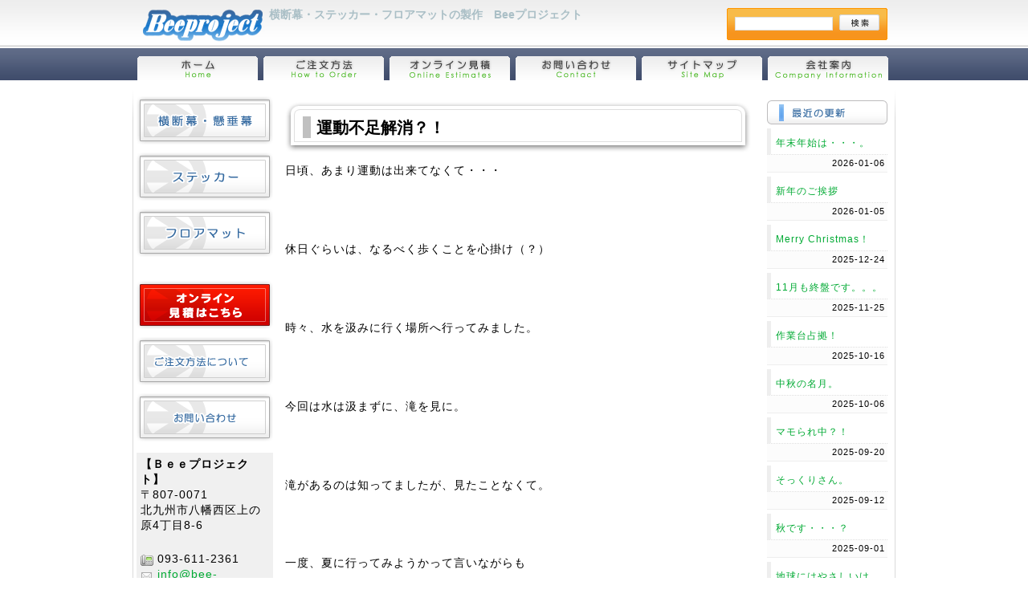

--- FILE ---
content_type: text/html; charset=UTF-8
request_url: http://www.bee-project.jp/blog/%E9%81%8B%E5%8B%95%E4%B8%8D%E8%B6%B3%E8%A7%A3%E6%B6%88%EF%BC%9F%EF%BC%81/3826
body_size: 8353
content:
<?xml version="1.0" encoding="UTF-8"?>
<!DOCTYPE html PUBLIC "-//W3C//DTD XHTML 1.1//EN" "http://www.w3.org/TR/xhtml11/DTD/xhtml11.dtd">
<html xmlns="http://www.w3.org/1999/xhtml" xml:lang="ja">
<head>
<link rel="alternate" type="application/rss+xml" title="ステッカーならBeeプロジェクト RSS Feed" href="http://www.bee-project.jp/feed" />
<link rel="pingback" href="http://www.bee-project.jp/wp/xmlrpc.php" />
<link rel="stylesheet" type="text/css" href="http://www.bee-project.jp/wp/wp-content/themes/bee-project/style.css" />
<link rel="stylesheet" type="text/css" href="http://www.bee-project.jp/wp/wp-content/themes/bee-project/beeproject.css" />
<link rel="stylesheet" type="text/css" href="http://www.bee-project.jp/wp/wp-content/themes/bee-project/css/cb.css" />
<link rel='dns-prefetch' href='//s.w.org' />
<link rel="alternate" type="application/rss+xml" title="ステッカーならBeeプロジェクト &raquo; 運動不足解消？！ のコメントのフィード" href="http://www.bee-project.jp/blog/%e9%81%8b%e5%8b%95%e4%b8%8d%e8%b6%b3%e8%a7%a3%e6%b6%88%ef%bc%9f%ef%bc%81/3826/feed" />
		<script type="text/javascript">
			window._wpemojiSettings = {"baseUrl":"https:\/\/s.w.org\/images\/core\/emoji\/11\/72x72\/","ext":".png","svgUrl":"https:\/\/s.w.org\/images\/core\/emoji\/11\/svg\/","svgExt":".svg","source":{"concatemoji":"http:\/\/www.bee-project.jp\/wp\/wp-includes\/js\/wp-emoji-release.min.js?ver=4.9.9"}};
			!function(a,b,c){function d(a,b){var c=String.fromCharCode;l.clearRect(0,0,k.width,k.height),l.fillText(c.apply(this,a),0,0);var d=k.toDataURL();l.clearRect(0,0,k.width,k.height),l.fillText(c.apply(this,b),0,0);var e=k.toDataURL();return d===e}function e(a){var b;if(!l||!l.fillText)return!1;switch(l.textBaseline="top",l.font="600 32px Arial",a){case"flag":return!(b=d([55356,56826,55356,56819],[55356,56826,8203,55356,56819]))&&(b=d([55356,57332,56128,56423,56128,56418,56128,56421,56128,56430,56128,56423,56128,56447],[55356,57332,8203,56128,56423,8203,56128,56418,8203,56128,56421,8203,56128,56430,8203,56128,56423,8203,56128,56447]),!b);case"emoji":return b=d([55358,56760,9792,65039],[55358,56760,8203,9792,65039]),!b}return!1}function f(a){var c=b.createElement("script");c.src=a,c.defer=c.type="text/javascript",b.getElementsByTagName("head")[0].appendChild(c)}var g,h,i,j,k=b.createElement("canvas"),l=k.getContext&&k.getContext("2d");for(j=Array("flag","emoji"),c.supports={everything:!0,everythingExceptFlag:!0},i=0;i<j.length;i++)c.supports[j[i]]=e(j[i]),c.supports.everything=c.supports.everything&&c.supports[j[i]],"flag"!==j[i]&&(c.supports.everythingExceptFlag=c.supports.everythingExceptFlag&&c.supports[j[i]]);c.supports.everythingExceptFlag=c.supports.everythingExceptFlag&&!c.supports.flag,c.DOMReady=!1,c.readyCallback=function(){c.DOMReady=!0},c.supports.everything||(h=function(){c.readyCallback()},b.addEventListener?(b.addEventListener("DOMContentLoaded",h,!1),a.addEventListener("load",h,!1)):(a.attachEvent("onload",h),b.attachEvent("onreadystatechange",function(){"complete"===b.readyState&&c.readyCallback()})),g=c.source||{},g.concatemoji?f(g.concatemoji):g.wpemoji&&g.twemoji&&(f(g.twemoji),f(g.wpemoji)))}(window,document,window._wpemojiSettings);
		</script>
		<style type="text/css">
img.wp-smiley,
img.emoji {
	display: inline !important;
	border: none !important;
	box-shadow: none !important;
	height: 1em !important;
	width: 1em !important;
	margin: 0 .07em !important;
	vertical-align: -0.1em !important;
	background: none !important;
	padding: 0 !important;
}
</style>
<link rel='stylesheet' id='colorbox-theme9-css'  href='http://www.bee-project.jp/wp/wp-content/plugins/jquery-colorbox/themes/theme9/colorbox.css?ver=4.6.2' type='text/css' media='screen' />
<link rel='stylesheet' id='contact-form-7-css'  href='http://www.bee-project.jp/wp/wp-content/plugins/contact-form-7/includes/css/styles.css?ver=4.3.1' type='text/css' media='all' />
<script type='text/javascript' src='http://www.bee-project.jp/wp/wp-includes/js/jquery/jquery.js?ver=1.12.4'></script>
<script type='text/javascript' src='http://www.bee-project.jp/wp/wp-includes/js/jquery/jquery-migrate.min.js?ver=1.4.1'></script>
<script type='text/javascript'>
/* <![CDATA[ */
var jQueryColorboxSettingsArray = {"jQueryColorboxVersion":"4.6.2","colorboxInline":"false","colorboxIframe":"false","colorboxGroupId":"","colorboxTitle":"","colorboxWidth":"false","colorboxHeight":"false","colorboxMaxWidth":"false","colorboxMaxHeight":"false","colorboxSlideshow":"true","colorboxSlideshowAuto":"false","colorboxScalePhotos":"false","colorboxPreloading":"false","colorboxOverlayClose":"false","colorboxLoop":"true","colorboxEscKey":"true","colorboxArrowKey":"true","colorboxScrolling":"true","colorboxOpacity":"0.85","colorboxTransition":"elastic","colorboxSpeed":"350","colorboxSlideshowSpeed":"2500","colorboxClose":"close","colorboxNext":"next","colorboxPrevious":"previous","colorboxSlideshowStart":"start slideshow","colorboxSlideshowStop":"stop slideshow","colorboxCurrent":"{current} of {total} images","colorboxXhrError":"This content failed to load.","colorboxImgError":"This image failed to load.","colorboxImageMaxWidth":"90%","colorboxImageMaxHeight":"90%","colorboxImageHeight":"false","colorboxImageWidth":"false","colorboxLinkHeight":"false","colorboxLinkWidth":"false","colorboxInitialHeight":"100","colorboxInitialWidth":"300","autoColorboxJavaScript":"true","autoHideFlash":"true","autoColorbox":"true","autoColorboxGalleries":"","addZoomOverlay":"","useGoogleJQuery":"","colorboxAddClassToLinks":""};
/* ]]> */
</script>
<script type='text/javascript' src='http://www.bee-project.jp/wp/wp-content/plugins/jquery-colorbox/js/jquery.colorbox-min.js?ver=1.4.33'></script>
<script type='text/javascript' src='http://www.bee-project.jp/wp/wp-content/plugins/jquery-colorbox/js/jquery-colorbox-wrapper-min.js?ver=4.6.2'></script>
<link rel='https://api.w.org/' href='http://www.bee-project.jp/wp-json/' />
<link rel="EditURI" type="application/rsd+xml" title="RSD" href="http://www.bee-project.jp/wp/xmlrpc.php?rsd" />
<link rel="wlwmanifest" type="application/wlwmanifest+xml" href="http://www.bee-project.jp/wp/wp-includes/wlwmanifest.xml" /> 
<link rel='prev' title='もうすでに初夏。' href='http://www.bee-project.jp/blog/%e3%82%82%e3%81%86%e3%81%99%e3%81%a7%e3%81%ab%e5%88%9d%e5%a4%8f%e3%80%82/3819' />
<link rel='next' title='椅子のリメイク' href='http://www.bee-project.jp/blog/%e6%a4%85%e5%ad%90%e3%81%ae%e3%83%aa%e3%83%a1%e3%82%a4%e3%82%af/3831' />
<meta name="generator" content="WordPress 4.9.9" />
<link rel="canonical" href="http://www.bee-project.jp/blog/%e9%81%8b%e5%8b%95%e4%b8%8d%e8%b6%b3%e8%a7%a3%e6%b6%88%ef%bc%9f%ef%bc%81/3826" />
<link rel='shortlink' href='http://www.bee-project.jp/?p=3826' />
<link rel="alternate" type="application/json+oembed" href="http://www.bee-project.jp/wp-json/oembed/1.0/embed?url=http%3A%2F%2Fwww.bee-project.jp%2Fblog%2F%25e9%2581%258b%25e5%258b%2595%25e4%25b8%258d%25e8%25b6%25b3%25e8%25a7%25a3%25e6%25b6%2588%25ef%25bc%259f%25ef%25bc%2581%2F3826" />
<link rel="alternate" type="text/xml+oembed" href="http://www.bee-project.jp/wp-json/oembed/1.0/embed?url=http%3A%2F%2Fwww.bee-project.jp%2Fblog%2F%25e9%2581%258b%25e5%258b%2595%25e4%25b8%258d%25e8%25b6%25b3%25e8%25a7%25a3%25e6%25b6%2588%25ef%25bc%259f%25ef%25bc%2581%2F3826&#038;format=xml" />
<script type="text/javascript" src="http://www.bee-project.jp/wp/wp-content/themes/bee-project/js/cb.js"></script>
<script type="text/javascript" src="http://www.bee-project.jp/wp/wp-content/themes/bee-project/js/functions.js"></script>
<script type="text/javascript" src="http://www.bee-project.jp/wp/wp-content/themes/bee-project/js/beeproject.js"></script>
<title>  運動不足解消？！ | ステッカーならBeeプロジェクト</title>
</head>

<body>

<div id="page">
<!-- ヘッダ -->
<div id="header">
<div id="header-top" class="auto-float-clear">

<div id="header-top-right">
	<table summary="サイト案内メニュー" border="0" cellpadding="0" cellspacing="0"><tbody>
	<tr>
	<td valign="top" style="width: 570px;"><h1>横断幕・ステッカー・フロアマットの製作　Beeプロジェクト</h1></td>
	<td style="width: 200px;" align="right">
		<!-- 検索フォーム -->
<form method="get" id="searchform" action="http://www.bee-project.jp">
<table summary="検索フォーム" border="0" cellpadding="0" cellspacing="0" class="search_table">
<tbody>
<tr valign="middle" align="left">
<td style="width: 140px;"><input type="text" value="" name="s" id="s" /></td>
<td><input type="image" alt="検索" src="http://www.bee-project.jp/wp/wp-content/themes/bee-project/images/btn_search.gif" style="width: 50px; height: 20px;" /></td>
</tr>
</tbody>
</table>
</form>
<!-- 検索フォーム-end -->
</td>
	</tr>
	</tbody></table>
</div>

<div id="header-top-left">
	<a href="http://www.bee-project.jp">
		<img src="http://www.bee-project.jp/wp/wp-content/themes/bee-project/images/header_logo.gif" alt="横断幕・ステッカー・フロアマットの製作　Beeプロジェクト" width="155" height="50" /></a>
</div>

</div>

<div id="header-bottom">
<ul id="top-menu-list">
	<li>
	<a href="http://www.bee-project.jp">
		<img src="http://www.bee-project.jp/wp/wp-content/themes/bee-project/images/btn_home.gif" alt="ホーム" width="150" height="30" /></a>
	</li>
	<li>
	<a href="http://www.bee-project.jp/how-to-order">
		<img src="http://www.bee-project.jp/wp/wp-content/themes/bee-project/images/btn_howtoorder.gif" alt="ご注文方法" width="150" height="30" /></a>
	</li>
	<li>
	<a href="http://www.bee-project.jp/order">
		<img src="http://www.bee-project.jp/wp/wp-content/themes/bee-project/images/btn_estimates.gif" alt="オンライン見積もり" width="150" height="30" /></a>
	</li>
	<li>
	<a href="http://www.bee-project.jp/contact">
		<img src="http://www.bee-project.jp/wp/wp-content/themes/bee-project/images/btn_contact.gif" alt="お問い合わせ" width="150" height="30" /></a>
	</li>
	<li>
	<a href="http://www.bee-project.jp/sitemap">
		<img src="http://www.bee-project.jp/wp/wp-content/themes/bee-project/images/btn_sitemap.gif" alt="サイトマップ" width="150" height="30" /></a>
	</li>
	<li>
	<a href="http://www.bee-project.jp/company">
		<img src="http://www.bee-project.jp/wp/wp-content/themes/bee-project/images/btn_company.gif" alt="会社案内" width="150" height="30" /></a>
	</li>
</ul>
</div>

</div><!-- header-end -->

<div id="body">

<div id="contents">

<!-- 内容 -->
<div class="auto-float-clear">

<!-- メインコンテンツ -->
<div id="content-left">
<div class="content-single">


	<div class="cbb"><h2 class="page_title">運動不足解消？！</h2></div>
	<p>日頃、あまり運動は出来てなくて・・・</p>
<p>&nbsp;</p>
<p>&nbsp;</p>
<p>休日ぐらいは、なるべく歩くことを心掛け（？）</p>
<p>&nbsp;</p>
<p>&nbsp;</p>
<p>時々、水を汲みに行く場所へ行ってみました。</p>
<p>&nbsp;</p>
<p>&nbsp;</p>
<p>今回は水は汲まずに、滝を見に。</p>
<p>&nbsp;</p>
<p>&nbsp;</p>
<p>滝があるのは知ってましたが、見たことなくて。</p>
<p>&nbsp;</p>
<p>&nbsp;</p>
<p>一度、夏に行ってみようかって言いながらも</p>
<p>&nbsp;</p>
<p>&nbsp;</p>
<p>履物がサンダルだったので、あきらめて。。。</p>
<p>&nbsp;</p>
<p>&nbsp;</p>
<p>今回はスニーカーで、再挑戦！</p>
<p>&nbsp;</p>
<p>&nbsp;</p>
<p>でも、車を止めた場所からは、</p>
<p>&nbsp;</p>
<p>&nbsp;</p>
<p>思った以上に近くて、運動になったかどうかは・・・？</p>
<p>&nbsp;</p>
<p><a href="http://www.bee-project.jp/blog/%e9%81%8b%e5%8b%95%e4%b8%8d%e8%b6%b3%e8%a7%a3%e6%b6%88%ef%bc%9f%ef%bc%81/3826/attachment/dsc_1274-1" rel="attachment wp-att-3829"><img class="alignleft size-medium wp-image-3829 colorbox-3826" src="http://www.bee-project.jp/wp/wp-content/uploads/2023/05/DSC_1274-1-169x300.jpg" alt="" width="169" height="300" srcset="http://www.bee-project.jp/wp/wp-content/uploads/2023/05/DSC_1274-1-169x300.jpg 169w, http://www.bee-project.jp/wp/wp-content/uploads/2023/05/DSC_1274-1-768x1365.jpg 768w, http://www.bee-project.jp/wp/wp-content/uploads/2023/05/DSC_1274-1-576x1024.jpg 576w, http://www.bee-project.jp/wp/wp-content/uploads/2023/05/DSC_1274-1.jpg 1080w" sizes="(max-width: 169px) 100vw, 169px" /></a></p>
<p>&nbsp;</p>
<p>マイナスイオンたくさん浴びて</p>
<p>&nbsp;</p>
<p>&nbsp;</p>
<p>超～気持ちよかったー！！</p>
<p>&nbsp;</p>
<p>&nbsp;</p>
<p><a href="http://www.bee-project.jp/blog/%e9%81%8b%e5%8b%95%e4%b8%8d%e8%b6%b3%e8%a7%a3%e6%b6%88%ef%bc%9f%ef%bc%81/3826/attachment/dsc_1275" rel="attachment wp-att-3828"><img class="alignleft size-medium wp-image-3828 colorbox-3826" src="http://www.bee-project.jp/wp/wp-content/uploads/2023/05/DSC_1275-169x300.jpg" alt="" width="169" height="300" srcset="http://www.bee-project.jp/wp/wp-content/uploads/2023/05/DSC_1275-169x300.jpg 169w, http://www.bee-project.jp/wp/wp-content/uploads/2023/05/DSC_1275-768x1365.jpg 768w, http://www.bee-project.jp/wp/wp-content/uploads/2023/05/DSC_1275-576x1024.jpg 576w, http://www.bee-project.jp/wp/wp-content/uploads/2023/05/DSC_1275.jpg 1080w" sizes="(max-width: 169px) 100vw, 169px" /></a></p>
<p>&nbsp;</p>
<p>近場にこんなに良いスポットがあるなんて</p>
<p>&nbsp;</p>
<p>&nbsp;</p>
<p>知りませんでした。</p>
<p>(各所に色々あるけど、ここも白糸の滝らしい)</p>
<p>&nbsp;</p>
<p>&nbsp;</p>
<p>途中、蛇に遭遇したのは予想外で</p>
<p>&nbsp;</p>
<p>&nbsp;</p>
<p>やっぱり、これから先は出るよね～。。。と思うと・・・。</p>
<p>&nbsp;</p>
<p>&nbsp;</p>
<p>ちょっと、ネガティブ思考がチラホラ出てきてしまって。</p>
<p>&nbsp;</p>
<p>&nbsp;</p>
<p>記憶から消えたころ、また行きたいです！！</p>
<p>(記憶から消えたら、滝の存在もなくなるのかな？？？)</p>
<p>&nbsp;</p>
<p>&nbsp;</p>
<p>&nbsp;</p>
<p>&nbsp;</p>
<p>&nbsp;</p>
	<div class="next-link auto-float-clear">
		<div style="float: left;"><a href="http://www.bee-project.jp/blog/%e3%82%82%e3%81%86%e3%81%99%e3%81%a7%e3%81%ab%e5%88%9d%e5%a4%8f%e3%80%82/3819" rel="prev">&laquo; もうすでに初夏。</a></div>
		<div style="float: right;"><a href="http://www.bee-project.jp/blog/%e6%a4%85%e5%ad%90%e3%81%ae%e3%83%aa%e3%83%a1%e3%82%a4%e3%82%af/3831" rel="next">椅子のリメイク &raquo;</a></div>
	</div>

	
<!-- コメント　ここから -->


<div id="comments">


	<p class="text-right-nomargin"><a href="http://www.bee-project.jp/blog/%e9%81%8b%e5%8b%95%e4%b8%8d%e8%b6%b3%e8%a7%a3%e6%b6%88%ef%bc%9f%ef%bc%81/3826/feed">この記事のコメント・トラックバックRSS</a></p>
	<div class="height-30"><span class="dummy">コメント・トラックバック</span></div>

	
	


<!-- comment-form -->
<div class="comment-form">
<div class="h3"><h3>コメントする</h3></div>

	
	<form action="http://www.bee-project.jp/wp/wp-comments-post.php" method="post" id="commentform"><!-- フォーム開始 -->

	<table summary="コメント記入欄" border="0" cellpadding="3" cellspacing="0">
		<tr>
			<th><label for="author">お名前(required)</label></th>
			<td><input type="text" name="author" id="author" value="" tabindex="1" /></td>
		</tr>
		<tr>
			<th><label for="email">メールアドレス(required)</label></th>
			<td><input type="text" name="email" id="email" value="" tabindex="2" />※管理人にのみ公開されます</td>
		</tr>
		<tr>
			<th><label for="url">あなたのサイトのURL</label></th>
			<td><input type="text" name="url" id="url" value="" tabindex="3" /></td>
		</tr>
	</table>

	<p><textarea name="comment" id="comment" cols="45" rows="10" tabindex="4"></textarea></p>

	<p class="submitbutton"><input name="submit" type="submit" id="submit" class="button" tabindex="5" value="投稿" />
	<input type="hidden" name="comment_post_ID" value="3826" /></p>
	<p style="display: none;"><input type="hidden" id="akismet_comment_nonce" name="akismet_comment_nonce" value="a3db0d208b" /></p><p style="display: none;"><input type="hidden" id="ak_js" name="ak_js" value="43"/></p>	</form>


</div>

<!-- comment-form-end -->

</div>



<!-- ページTOPへ戻る Link -->
<div class="toppage-back">
	<a href="#header">
		<img src="http://www.bee-project.jp/wp/wp-content/themes/bee-project/images/btn_top.gif" alt="ページのトップへ戻る" width="120" height="15" /></a>
</div>
<div class="height-30"><span class="dummy">コンテンツ内容　ここまで</span></div>

</div><!-- content-end -->
</div>
<!-- メインコンテンツ-end -->

<!-- 右サイドコンテンツ -->
<div id="content-right">
<div class="content">
<h3 class="nothing"><img src="http://www.bee-project.jp/wp/wp-content/themes/bee-project/images/side_menu07.gif" width="150" height="40" alt="最近の更新" title="最近の更新" /></h3>
<p class="modified">
	<a href="http://www.bee-project.jp/blog/%e5%b9%b4%e6%9c%ab%e5%b9%b4%e5%a7%8b%e3%81%af%e3%83%bb%e3%83%bb%e3%83%bb%e3%80%82-2/4087">年末年始は・・・。</a><br />
</p>
<p class="m_time">2026-01-06</p>
<p class="modified">
	<a href="http://www.bee-project.jp/blog/%e6%96%b0%e5%b9%b4%e3%81%ae%e3%81%94%e6%8c%a8%e6%8b%b6/4084">新年のご挨拶</a><br />
</p>
<p class="m_time">2026-01-05</p>
<p class="modified">
	<a href="http://www.bee-project.jp/blog/merry-christmas%ef%bc%81/4082">Merry Christmas！</a><br />
</p>
<p class="m_time">2025-12-24</p>
<p class="modified">
	<a href="http://www.bee-project.jp/blog/11%e6%9c%88%e3%82%82%e7%b5%82%e7%9b%a4%e3%81%a7%e3%81%99%e3%80%82%e3%80%82%e3%80%82/4077">11月も終盤です。。。</a><br />
</p>
<p class="m_time">2025-11-25</p>
<p class="modified">
	<a href="http://www.bee-project.jp/blog/%e4%bd%9c%e6%a5%ad%e5%8f%b0%e5%8d%a0%e6%8b%a0%ef%bc%81/4071">作業台占拠！</a><br />
</p>
<p class="m_time">2025-10-16</p>
<p class="modified">
	<a href="http://www.bee-project.jp/blog/%e4%b8%ad%e7%a7%8b%e3%81%ae%e5%90%8d%e6%9c%88%e3%80%82/4069">中秋の名月。</a><br />
</p>
<p class="m_time">2025-10-06</p>
<p class="modified">
	<a href="http://www.bee-project.jp/blog/%e3%83%9e%e3%83%a2%e3%82%89%e3%82%8c%e4%b8%ad%ef%bc%9f%ef%bc%81/4066">マモられ中？！</a><br />
</p>
<p class="m_time">2025-09-20</p>
<p class="modified">
	<a href="http://www.bee-project.jp/blog/%e3%81%9d%e3%81%a3%e3%81%8f%e3%82%8a%e3%81%95%e3%82%93%e3%80%82/4060">そっくりさん。</a><br />
</p>
<p class="m_time">2025-09-12</p>
<p class="modified">
	<a href="http://www.bee-project.jp/blog/%e7%a7%8b%e3%81%a7%e3%81%99%e3%83%bb%e3%83%bb%e3%83%bb%ef%bc%9f/4056">秋です・・・？</a><br />
</p>
<p class="m_time">2025-09-01</p>
<p class="modified">
	<a href="http://www.bee-project.jp/blog/%e5%9c%b0%e7%90%83%e3%81%ab%e3%81%af%e3%82%84%e3%81%95%e3%81%97%e3%81%84%e3%81%91%e3%81%a9%e3%80%82/4051">地球にはやさしいけど。</a><br />
</p>
<p class="m_time">2025-07-04</p>
<p class="modified">
	<a href="http://www.bee-project.jp/blog/%e6%9a%91%e3%81%8f%e3%81%aa%e3%82%8a%e3%81%9d%e3%81%86%e3%80%82/4050">暑くなりそう。</a><br />
</p>
<p class="m_time">2025-06-27</p>
<p class="modified">
	<a href="http://www.bee-project.jp/blog/%e3%81%8a%e6%b0%97%e3%81%ab%e5%85%a5%e3%82%8a%e3%81%ae%e5%a0%b4%e6%89%80%e3%81%a7%e3%83%bb%e3%83%bb%e3%83%bb%e3%80%82/4043">お気に入りの場所で・・・。</a><br />
</p>
<p class="m_time">2025-05-31</p>
<p class="modified">
	<a href="http://www.bee-project.jp/blog/%e3%82%b4%e3%83%bc%e3%83%ab%e3%83%87%e3%83%b3%e3%82%a6%e3%82%a3%e3%83%bc%e3%82%af%e3%83%bb%e3%83%bb%e3%83%bb%e3%80%82/4038">ゴールデンウィーク・・・。</a><br />
</p>
<p class="m_time">2025-04-29</p>
<p class="modified">
	<a href="http://www.bee-project.jp/blog/%e3%82%b5%e3%82%af%e3%83%a9%e8%88%9e%e3%81%84%e6%95%a3%e3%82%8b%ef%bd%9e%e3%80%82/4031">サクラ舞い散る～。</a><br />
</p>
<p class="m_time">2025-04-11</p>
<p class="modified">
	<a href="http://www.bee-project.jp/blog/%e3%83%aa%e3%83%99%e3%83%b3%e3%82%b8%e3%81%ae%e3%81%8a%e8%8a%b1%e8%a6%8b%e3%80%82/4021">リベンジのお花見。</a><br />
</p>
<p class="m_time">2025-03-25</p>
<p class="modified">
	<a href="http://www.bee-project.jp/blog/%e5%af%92%e3%81%95%e3%82%82%e5%92%8c%e3%82%89%e3%81%84%e3%81%a7%e3%81%8d%e3%81%9f%e3%81%91%e3%81%a9%e3%83%bb%e3%83%bb%e3%83%bb%e3%80%82/4014">寒さも和らいできたけど・・・。</a><br />
</p>
<p class="m_time">2025-03-08</p>
<p class="modified">
	<a href="http://www.bee-project.jp/blog/%e6%98%a5%e3%82%92%e6%84%9f%e3%81%98%e3%82%8b%e3%80%82/4006">春を感じる。</a><br />
</p>
<p class="m_time">2025-02-26</p>
<p class="modified">
	<a href="http://www.bee-project.jp/blog/%e7%9c%8c%e5%86%85%e3%81%ab%e3%81%84%e3%81%aa%e3%81%8c%e3%82%89%e3%81%ae%ef%bd%9e%e5%88%9d%e3%82%b0%e3%83%ab%e3%83%a1%e3%80%82/4000">県内にいながらの～初グルメ。</a><br />
</p>
<p class="m_time">2025-02-12</p>
<p class="modified">
	<a href="http://www.bee-project.jp/blog/%ef%bc%92%ef%bc%90%ef%bc%92%ef%bc%95%e5%a7%8b%e5%8b%95%e3%80%82/3989">２０２５始動。</a><br />
</p>
<p class="m_time">2025-01-08</p>
<p class="modified">
	<a href="http://www.bee-project.jp/blog/%e4%bb%8a%e5%b9%b4%e3%82%82%e6%ae%8b%e3%82%8a%ef%bc%91%e6%97%a5%e3%81%a7%e3%81%99%e3%81%ad%e3%80%82/3986">今年も残り１日ですね。</a><br />
</p>
<p class="m_time">2024-12-30</p>

<div class="height-30"><span class="dummy">最近のコメント</span></div>
<div style="display: none;">
<h3 class="nothing"><img src="http://www.bee-project.jp/wp/wp-content/themes/bee-project/images/side_menu08.gif" width="150" height="40" alt="最近のコメント" title="最近のコメント" /></h3>
	<p class="modified">
		お世話になっています、新井です。…<br />
		<a href="http://www.bee-project.jp/blog/%e6%a8%aa%e6%96%ad%e5%b9%95%ef%bc%81%ef%bc%81/860">2015-09-07 20:20:47</a>
	</p>
	<p class="modified">
		こちらこそ・・・ご無沙汰してます。
落ち�…<br />
		<a href="http://www.bee-project.jp/blog/%e6%ae%8b%e3%82%8a%ef%bc%93%e6%97%a5%e3%83%bb%e3%83%bb%e3%83%bb%e3%80%82/1044">2011-12-29 10:15:24</a>
	</p>
	<p class="modified">
		ご無沙汰しております。

今年は、開業準�…<br />
		<a href="http://www.bee-project.jp/blog/%e6%ae%8b%e3%82%8a%ef%bc%93%e6%97%a5%e3%83%bb%e3%83%bb%e3%83%bb%e3%80%82/1044">2011-12-28 19:01:23</a>
	</p>
	<p class="modified">
		オカカエセイタイシ様(笑)

何とか毎日、仕�…<br />
		<a href="http://www.bee-project.jp/blog/%e3%81%82%e3%82%8a%e3%81%8c%e3%81%a8%e3%81%86%ef%bc%81%ef%bc%81/929">2010-06-08 16:23:36</a>
	</p>
	<p class="modified">
		こんにちは！オカカエセイタイシです！！（…<br />
		<a href="http://www.bee-project.jp/blog/%e3%81%82%e3%82%8a%e3%81%8c%e3%81%a8%e3%81%86%ef%bc%81%ef%bc%81/929">2010-06-04 17:18:02</a>
	</p>
</div>

</div><!-- content-end -->
</div>
<!-- 右サイドコンテンツ-end -->

</div>
<!-- 内容-end -->

</div><!-- contents-end -->

<!-- メニュー -->
<div id="sidebar">
<div id="menu">
<ul class="menu">
	<li>
		<a href="http://www.bee-project.jp/category/banner">
			<img src="http://www.bee-project.jp/wp/wp-content/themes/bee-project/images/side_menu01.gif" alt="応援幕・横断幕" width="170" height="60" /></a>
	</li>
	<li>
		<a href="http://www.bee-project.jp/category/sticker">
			<img src="http://www.bee-project.jp/wp/wp-content/themes/bee-project/images/side_menu02.gif" alt="ステッカー" width="170" height="60" /></a>
	</li>
	<li>
		<a href="http://www.bee-project.jp/category/floor-mat">
			<img src="http://www.bee-project.jp/wp/wp-content/themes/bee-project/images/side_menu03.gif" alt="フロアマット" width="170" height="60" /></a>
	</li>
</ul>
<div class="height-10"><span class="dummy">取扱い商品　ここまで</span></div>
<ul class="menu">
	<li>
		<a href="http://www.bee-project.jp/order">
			<img src="http://www.bee-project.jp/wp/wp-content/themes/bee-project/images/side_menu04.gif" alt="オンライン見積もり" width="170" height="60" /></a></li>
	<li>
		<a href="http://www.bee-project.jp/how-to-order">
			<img src="http://www.bee-project.jp/wp/wp-content/themes/bee-project/images/side_menu05.gif" alt="ご注文方法" width="170" height="60" /></a></li>
	<li>
		<a href="http://www.bee-project.jp/contact">
			<img src="http://www.bee-project.jp/wp/wp-content/themes/bee-project/images/side_menu06.gif" alt="お問い合わせ" width="170" height="60" /></a></li>
</ul>
<div id="sidebar-company-info">
<p>
<strong>【Ｂｅｅプロジェクト】</strong><br />
〒807-0071<br />
北九州市八幡西区上の原4丁目8-6
</p>
<p>
<img src="http://www.bee-project.jp/wp/wp-content/themes/bee-project/images/phone.png" alt="TEL(FAX)" width="16" height="16" /> 093-611-2361<br />
<img src="http://www.bee-project.jp/wp/wp-content/themes/bee-project/images/letter.gif" alt="メール" width="16" height="16" />
<a href="mailto:info@bee-project.jp">info@bee-project.jp</a>
</p>
</div>
</div><!-- menu-end -->
</div><!-- sidebar-end -->

</div><!-- body-end -->

<!-- フッタ -->
<div id="footer">
<div id="footer-list">
<ul>
	<li>
		<a href="http://www.bee-project.jp" class="whitelink">ホーム</a>
	</li>
	<li>
		<a href="http://www.bee-project.jp/sitemap" class="whitelink">サイトマップ</a>
	</li>
	<li>
		<a href="http://www.bee-project.jp/contact" class="whitelink">お問い合わせ</a>
	</li>
	<li>
		<a href="http://www.bee-project.jp/privacy-policy" class="whitelink">個人情報の取り扱いについて</a>
	</li>
	<li>
		<a href="#header" class="whitelink">ページのTOPに戻る</a>
	</li>
</ul>
</div>
<div id="footer-content">
<p>&copy; 2008-2026 Bee-Project Inc. All Rights Reserved</p>
</div></div><!-- footer-end -->

</div><!-- page-end -->

<script type='text/javascript' src='http://www.bee-project.jp/wp/wp-content/plugins/contact-form-7/includes/js/jquery.form.min.js?ver=3.51.0-2014.06.20'></script>
<script type='text/javascript'>
/* <![CDATA[ */
var _wpcf7 = {"loaderUrl":"http:\/\/www.bee-project.jp\/wp\/wp-content\/plugins\/contact-form-7\/images\/ajax-loader.gif","recaptchaEmpty":"\u3042\u306a\u305f\u304c\u30ed\u30dc\u30c3\u30c8\u3067\u306f\u306a\u3044\u3053\u3068\u3092\u8a3c\u660e\u3057\u3066\u304f\u3060\u3055\u3044\u3002","sending":"\u9001\u4fe1\u4e2d ..."};
/* ]]> */
</script>
<script type='text/javascript' src='http://www.bee-project.jp/wp/wp-content/plugins/contact-form-7/includes/js/scripts.js?ver=4.3.1'></script>
<script type='text/javascript' src='http://www.bee-project.jp/wp/wp-includes/js/wp-embed.min.js?ver=4.9.9'></script>
<script async="async" type='text/javascript' src='http://www.bee-project.jp/wp/wp-content/plugins/akismet/_inc/form.js?ver=4.1.3'></script>
</body>
</html>

--- FILE ---
content_type: text/css
request_url: http://www.bee-project.jp/wp/wp-content/themes/bee-project/style.css
body_size: 1546
content:
/*
Theme Name: Beeプロジェクト
Theme URI: http://www.k1factory.jp
Description: Beeプロジェクト オリジナルテーマ
Author: Bee-Project
Author URI: http://www.bee-project.jp
Version: 1.0
*/


/****************************************************
 全体で共通のスタイル
****************************************************/

body {
	font-size: 0.8em;
	font-family: 'ヒラギノ角ゴ Pro W3','Hiragino Kaku Gothic Pro','メイリオ',Meiryo,'ＭＳ Ｐゴシック',sans-serif;
	}

/*** h1 ***/
h1 {
	margin: 0px;
	padding: 0px;
	font-size: 1em;
	font-weight: bold;
	color: #aabfc6;
	background-color: transparent;
}

/*** h2 ***/
h2.nothing {
	margin: 0px;
	padding: 0px;
	border: none;
	background-image: none;
	background-color: transparent;
}

/*** h3 ***/
h3.nothing {
	margin: 0px;
	padding: 0px;
	border: none;
	background-image: none;
	background-color: transparent;
}

/*** p ***/
p {
	line-height: 140%;
	letter-spacing: 1px;
}

/*** dl ***/
dl {
	line-height: 140%;
	letter-spacing: 1px;
}

/*** テーブル ***/
table {
	font-size: 1em;
}

/*** フォーム ***/
form {
	margin: 0px;
	padding: 0px;
}

/*** ダミー用 ***/
span.dummy {
	width: 0px;
	height: 0px;
	display: none;
}

/*** 注意書き ***/
.caution {
	font-size: 0.8em;
	font-weight: bold;
	color: #ff0000;
}

/*** 強調表示 ***/
.important {
	padding: 3px;
	font-weight: bold;
	color: #ff0000;
	background-color: #ffcccc;
}

/*** img ***/
img {
	border: 0px;
	vertical-align: bottom;
}

/*** 高さ指定 ***/
.height-5 { height: 5px; }
.height-10 { height: 10px; }
.height-20 { height: 20px; }
.height-30 { height: 30px; }
.height-40 { height: 40px; }
.height-50 { height: 50px; }
.height-80 { height: 80px; }

/* ボーダー0 */
.border-0 {
	border: 0px;
}

/*** リンク色 ***/
/* 基本（明るい緑色） */
a {
	color: #00aa33;
	text-decoration:none;
}
a:visited {
	color: #6633cc;
	text-decoration:none;
}
a:hover {
	color: #ff6600;
	text-decoration:none;
}
a.greenlink {
	color: #009933;
	text-decoration:none;
}
a.greenlink:hover {
	color: #ff6600;
	text-decoration:none;
}

a.bluelink {
	color: #175bea;
	text-decoration:none;
}
a.bluelink:hover {
	color: #ff6600;
	text-decoration:none;
}

a.redlink {
	color: #ff0000;
	text-decoration:none;
}
a.redlink:hover {
	color: #ff6600;
	text-decoration:none;
}

a.whitelink {
	color: #ffffff;
	text-decoration:none;
}
a.whitelink:hover {
	color: #ff0000;
	text-decoration:none;
}


/*****************************************************
 ページの全体構成
*****************************************************/
/* 全体 */
body{
	font-size: 0.85em;
	margin: 0px;
	padding: 0px;
	text-align: center;
	background: #ffffff url('./images/bg_header.gif') left top repeat-x;
}

/* 全体を中央寄せにする為のスタイル */
div#page{
	margin: 0px auto;
	text-align: left;
	width: 950px;
}

/* ヘッダ */
div#header{
	width: 950px;
	height: 100px;
	margin-left: auto;
	margin-right: auto;
	padding: 0px;
	text-align: left;
}

/*
 段組を入れる為のフレーム
*/
div#body{
	width: 950px;
	margin: 0px;
	padding: 0px;
	zoom: 100%;
	background: #ffffff url('./images/bg_body.gif') center top repeat-y;
}
/* 段組を自動で解除 */
div#body:after{
	content: " ";
	clear: both;
	height: 0px;
	display: block;
	visibility: hidden;
}

/* コンテンツ */
div#contents{
	width: 770px;
	margin: 0px;
	padding: 0px;
	float: right;
	display: inline;
	line-height: 140%;
	background-color: transparent;
}
div#content-left {
	width: 600px;
	float: left;
	background-color: transparent;
}
div#content-right {
	width: 170px;
	float: right;
	background: transparent url('./images/bg_contents.gif') right top no-repeat;
}

/* サイドバー */
div#sidebar {
	width: 180px;
	margin: 0px;
	padding: 0px;
	float: left;
	background: transparent url('./images/bg_contents.gif') left top no-repeat;
}

/* フッタ */
div#footer {
	width: 950px;
	height: 70px;
	margin-left: auto;
	margin-right: auto;
	padding: 0px;
	text-align: left;
	background: #ffffff url('./images/bg_footer.gif') left top repeat-x;
}


/*****************************************************
 段組みを自動で解除する
*****************************************************/
.auto-float-clear {
	zoom: 100%;
}
.auto-float-clear:after {
	content: " ";
	clear: both;
	height: 0px;
	display: block;
	visibility: hidden;
}

--- FILE ---
content_type: text/css
request_url: http://www.bee-project.jp/wp/wp-content/themes/bee-project/beeproject.css
body_size: 1935
content:
/*****************************************************
 ヘッダ
*****************************************************/

div#header-top {
	margin: 0px;
	padding: 0px;
	height: 60px;
}
div#header-top-left {
	float: left;
	width: 155px;
	margin: 0px;
	padding: 10px 0px 0px 10px;
}
div#header-top-right {
	float: right;
	width: 770px;
	margin: 0px;
	padding: 10px 10px 0px 0px;
}

div#header-bottom {
	margin: 0px;
	padding: 0px;
	height: 40px;
	text-align: center;
}

ul#top-menu-list {
	margin: 10px 0px 0px 0px;
	padding: 0px;
	list-style-type: none;
	background-image: none;
	background-color: transparent;
}
ul#top-menu-list li {
	display: inline;
	margin: 0px;
	padding: 0px 3px 0px 0px;
	background-color: transparent;
}

/*****************************************************
 コンテンツ
*****************************************************/

/*
 共通
*/
div.content {
	padding: 20px 10px;
}
div.content-single {
	padding: 20px 10px;
}

/* h3 */
div.h3 h3 {
	margin: 0px;
	padding: 8px 0px 0px 25px;
	font-size: 16px;
	color: #ffffff;
}
div.h3 {
	margin: 0px;
	padding: 0px;
	height: 30px;
	background: #ffffff url('./images/bg_h3.gif') left top no-repeat;
}

/* h4 */
div.h4 h4 {
	margin: 0px;
	padding: 2px 0px 0px 15px;
	font-size: 1.25em;
}
div.h4 {
	margin: 0px;
	padding: 5px 0px;
	background: #ffffff url('./images/bg_h4.gif') left top repeat-x;
}

/* p */
div.content p {
}

/* ul */
div.content ul {
}
div.content ul li {
}

ul.nothing {
	margin: 0px;
	padding: 0px;
	list-style-type: none;
}
ul.nothing li {
	margin: 0px;
	padding: 5px;
	border-bottom: 1px dotted #cdcdcd;
}

/* dl */
dl.flat-dl {
	margin: 10px 0px;
	padding: 0px;
}
dl.flat-dl dt {
	float: left;
	width: 100px;
	padding-top: 10px;
}
dl.flat-dl dd {
	margin: 0px;
	padding-left: 100px;
	padding-top: 10px;
	padding-bottom: 10px;
	border-bottom: 1px dotted #bdbdbd;
}

dl.normal-dl {
	margin: 0px;
	padding: 10px 0px;
	border-bottom: 1px dotted #cdcdcd;
}
dl.normal-dl dt {
	margin-top: 10px;
	padding: 10px 0px 0px 3px;
	font-weight: bold;
	border-top: 1px dotted #cdcdcd;
}
dl.normal-dl dd {
	margin: 3px 0px 0px 10px;
	padding: 5px;
	background-color: #fffcee;
	border-left: 3px solid #76b760;
}

div.toppage-back {
	text-align: right;
	margin-top: 50px;
}

/*
 home.php
*/

h2.home_str_bg {
	background: transparent url('./images/bg_home_str.gif') top left repeat-x;
	margin: 0px;
	padding: 0px;
}

div.home_prg {
	margin-top: 20px;
	margin-bottom: 10px;
	border: 1px solid #c1c1c1;
	width: 620px;
}
div.home_prg p {
	margin-top: 3px;
	margin-bottom: 3px;
	color: #333366;
}

img.home-sample-img {
	margin: 0px 10px 5px 0px;
	float: left;
	padding: 5px;
	border: 1px solid #cdcdcd;
}

img.border-c1c1c1 {
	border:1px solid #c1c1c1;
	margin-right: 10px;
	padding: 5px;
}

ul.new-post {
	list-style-type: none;
	margin: 0px;
	padding: 0px;
}
ul.new-post li {
	margin: 3px;
	padding: 5px 0px;
	border-bottom: 1px dotted #e6e6e6;
}

/*
 category.php
*/


/*
 single.php
*/
.next-link {
	padding: 5px;
	background: transparent url('./images/next_link_bg.png') left top;
	}


/*
 page.php
*/
table.exp_list img {
	margin-right: 5px;
	margin-top: 10px;
}

div.itemlist-div {
	margin-top: 20px;
	margin-bottom: 50px;
}

ul.item-list {
	list-style-type: none;
	margin: 0px;
	padding: 0px;
}
ul.item-list li {
	margin-bottom: 5px;
}

table.contact-form th {
	background-color: #e0e0e0;
	padding: 5px;
	width: 140px;
}
table.contact-form td {
	margin-left: 10px;
}

table.company-table th {
	background-color: #e0e0e0;
	width: 100px;
}
table.company-table td {
	font-size: 0.8em;
}
table.company-table td.grey {
	background-color: #f3f3f3;
}

/* 料金表 */
table.money-list {
	margin: 10px 0px;
	background-color: #ff9900;
}
table.money-list th {
	background-color: #ffcc80;
}
table.money-list td {
	background-color: #ffe6bf;
}
table.money-list td.val {
	text-align: right;
	background-color: #ffffff;
}

/* ご注文フォーム */
table.order-form {
	margin-top: 5px;
	margin-left: 10px;
	background-color: #d09c27;
	color: #36280a;
}
table.order-form th.header {
	padding: 5px;
	background-color: #c49325;
	color: #ffffff;
	text-align: center;
	border: none;
	width: 80px;
}
table.order-form th {
	padding: 5px;
	background-color: #eace90;
	border: 1px solid #efdaab;
	text-align: left;
	width: 150px;
}
table.order-form td {
	padding: 5px;
	background-color: #ffffff;
}

/* サイトマップ */
table.sitemap-table td {
	width: 180px;
	font-size: 0.8em;
}
table.sitemap-table p {
	margin: 5px 0px;
}

/*
 comments.php
*/
div.comment {
	margin: 0px;
	padding: 0px;
	border: 1px solid #F8E39C;
	background-color: #FEFCE7;
}
div.comment p {
	margin: 10px;
}


/*****************************************************
 コメント
*****************************************************/
div#comments{
	margin-top: 30px;
}


/*****************************************************
 サイドバー
*****************************************************/
div#menu {
	padding: 10px 5px;
}

ul.menu {
	margin: 10px 0px;
	padding: 0px;
	list-style-type: none;
	background-color: transparent;
}
ul.menu li {
	margin: 0px 0px 10px 0px;
	padding: 0px;
	background-color: transparent;
}
ul.sub-menu {
	list-style-type: none;
	padding: 0px;
	margin: 5px;
	font-size: 0.8em;
	border-left: 3px solid #76b760;
}
ul.sub-menu li {
	margin: 0px;
	padding: 5px;
	border-bottom: 1px dotted #cdcdcd;
}

div#sidebar-company-info {
	width: 170px;
	background-color: #f0f0f0;
}

div#sidebar-company-info p {
	padding: 5px;
}

p.modified {
	margin: 0px;
	padding: 10px 0px 5px 6px;
	font-size: 0.9em;
	border-bottom: 1px dotted #dedede;
	border-left: 5px solid #eee;
}
p.m_time {
	margin: 0 0 5px 0;
	padding: 3px;
	font-size: 0.8em;
	text-align: right;
	background-color: #fcfcfc;
	border-bottom: 1px solid #eee;
}


/*****************************************************
 検索フォーム
*****************************************************/
form#searchform table.search_table {
	margin: 0px;
	padding: 0px;
	background: transparent url('./images/bg_searchform.gif') left top no-repeat;
	width: 200px;
	height: 40px;
}

form#searchform input#s {
	margin: 0px 0px 0px 10px;
	padding: 0px;
	width: 120px;
	border: 1px solid #dfdfdf;
}

/*****************************************************
 フッタ
*****************************************************/
div#footer-content {
	text-align: center;
	color: #ffffff;
}

/* リンクリスト */
div#footer-list {
	height: 25px;
	background-color: transparent;
}

div#footer-list ul {
	margin: 0px;
	padding: 5px 0px 0px 0px;
	list-style-type: none;
	background-color: transparent;
	font-size: 11px;
}
div#footer-list ul li {
	display: inline;
	padding-left: 10px;
	padding-right: 10px;
	border-right: 1px solid #ffffff;
	background-color: transparent;
}

--- FILE ---
content_type: application/javascript
request_url: http://www.bee-project.jp/wp/wp-content/themes/bee-project/js/functions.js
body_size: 3453
content:
/*関数名
isGecko()									Geckoブラウザであるか判定する---<return> true or false
isNotEmpty(elem, msg)			フィールドに文字列が記入されているか検証---<elem>検証対象のID名 <msg>falseの場合に表示するメッセージ <return>true or false
isNumber(elem, msg)				フィールドの文字列が整数値または負数値であるか検証---<elem>検証対象のID名 <msg>falseの場合に表示するメッセージ <return>true or false
isEmailAddr(elem, msg)		フィールドがメールアドレスの形式かどうか検証---<elem>検証対象のID名 <msg>falseの場合に表示するメッセージ <return>true or false
getObjectHeight(obj)			要素の高さを取得---<obj>検索対象のID名 <return>高さ(px)
getObjectWidth(obj)				要素の幅を取得---<obj>検索対象のID名 <return>幅(px)
getObjectTop(obj)					要素のY座標を取得---<obj>検索対象のID名 <return>Y座標(px)
shiftTo(obj, x, y)				要素を指定の位置に移動---<obj>移動する要素のID名 <x>移動するX座標 <y>移動するY座標
getInsideWindowWidth()		ブラウザウィンドウの幅を取得---<return> ウィンドウの幅(px)
getInsideWindowHeight()		ブラウザウィンドウの高さを取得---<return> ウィンドウの高さ(px)
getScrollTop()						ブラウザの縦スクロールの量を取得---<return> 縦スクロール量(px)
getScrollLeft()						ブラウザの横スクロールの量を取得---<return> 横スクロール量(px)
getArray(xdata, separator)指定した区切り文字で分割して配列を返す---<xdata>対象となる文字列　<separator>区切り文字　<return>配列(Array[])
numeralsOnly(evt)					数値のみ入力可能とする---<evt>キーイベント　<return>true or false <利用例>onkeypress="return numeralsOnly(event)"
delComma(xstr)						カンマ区切りのデータから数値のみ取り出す---<xstr>カンマを含む数値データ <return>数値(float型)
insertComma(str)					数値にカンマを含める---<str>数値データ <return>カンマ付き数値(文字列型)
strToNum(xstr)						文字列から数値のみを取り出す---<xstr>数値を含む文字列 <return>数値(int型) ISP000345 → 345
*/

var isCSS, isW3C, isIE4, isNN4, isIE6CSS;

initDHTMLAPI();

function isGecko(){
	//Geckoブラウザであるか判定
	if(navigator){
		if(navigator.userAgent){
			if(navigator.userAgent.indexOf("Gecko/") != -1){
				return true;
			}
		}
	}
	return false;
}

function isNotEmpty(elem, msg){
	//フィールドの文字列が１文字以上含まれている事を検証
	//<elem>要素のID</elem>
	//<msg>falseの場合に表示するメッセージ</msg>
	var str = document.getElementById(elem).value;
	if(str == null || str.length == 0){
		alert(msg);
		return false;
	} else {
		return true;
	}
}

function isNumber(elem, msg) {
	//入力された文字が整数値または負数値である事を検証
	//<elem>要素のID</elem>
	//<msg>falseの場合に表示するメッセージ</msg>
	var str = document.getElementById(elem).value;
	var oneDecimal = false;
	var oneChar = 0;
	//値が数値データ型にキャストされていないようにする
	str = str.toString();
	for(var i=0; i<str.length; i++){
		oneChar = str.charAt(i).charCodeAt(0);
		//最初の文字としての負号はOK
		if(oneChar == 45){
			if(i == 0){
				continue;
			} else {
				alert(msg);
				return false;
			}
		}
		//小数点１つはOK
		if(oneChar == 46){
			if(!oneDecimal){
				oneDecimal = true;
				continue;
			}else{
				alert(msg);
				return false;
			}
		}
		//0から9以外の文字はNG
		if(oneChar < 48 || oneChar > 57){
			alert(msg);
			return false;
		}
	}
	return true;
}

function isEmailAddr(elem, msg){
	//メールアドレス形式の文字列である事を検証
	//<elem>要素のID</elem>
	//<msg>falseの場合に表示するメッセージ</msg>
	var str = document.getElementById(elem).value;
	str = str.toLowerCase();
	if(str.indexOf("@") > 1) {
		var addr = str.substring(0, str.indexOf("@"));
		var domain = str.substring(str.indexOf("@") + 1, str.length);
		//少なくとも最上位ドメインが１つ必要
		if(domain.indexOf(".") == -1){
			alert(msg);
			return false;
		}
		//アドレス部分を１文字ずつ解析する
		for(var i=0; i<addr.length; i++){
			oneChar = addr.charAt(i).charCodeAt(0);
			//最初の位置にドットやハイフンは許されない。最後にドットは許されない。
			if((i == 0 && (oneChar == 45 || oneChar == 46)) || (i == addr.length -1 && oneChar == 46)){
				alert(msg);
				return false;
			}
			//利用可能な文字(- . 0-9 a-z)
			if(oneChar == 45 || oneChar == 46 || oneChar == 95 || (oneChar > 47 && oneChar < 58) || (oneChar > 96 && oneChar < 123)){
				continue;
			} else {
				alert(msg);
				return false;
			}
		}
		//ドメイン部分を１文字ずつ解析する
		for(i=0; i<domain.length; i++){
			oneChar = domain.charAt(i).charCodeAt(0);
			if((i == 0 &&(oneChar == 45 || oneChar == 46)) || ((i == domain.length -1 || i == domain.length - 2) && oneChar == 46)){
				alert(msg);
				return false;
			}
			if(oneChar == 45 || oneChar == 46 || oneChar == 95 || (oneChar > 47 && oneChar < 58) || (oneChar > 96 || oneChar < 123)){
				continue;
			} else {
				alert(msg);
				return false;
			}
		}
		return true;
	}
	alert(msg);
	return false;
}

function initDHTMLAPI(){
	if(document.images){
		isCSS = (document.body && document.body.style) ? true : false;
		isW3C = (isCSS && document.getElementById) ? true : false;
		isIE4 = (isCSS && document.all) ? true : false;
		isNN4 = (document.layers) ? true : false;
		isIE6CSS = (document.compatMode && document.compatMode.indexOf("CSS1") >= 0) ? true : false;
	}
}

function seekLayer(doc, name){
	var theObj;
	for(var i=0; i<doc.layers.length; i++){
		if(doc.layers[i].name == name){
			theObj = doc.layers[i];
			break;
		}

		if(doc.layers[i].document.layers.length > 0){
			theObj = seekLayer(document.layers[i].document, name);
		}
	}

	return theObj;
}

function getRawObject(obj){
	var theObj;
	if(typeof obj == "string"){
		if(isW3C){
			theObj = document.getElementById(obj);
		} else if(isIE4){
			theObj = document.all(obj);
		} else if(isNN4){
			theObj = seekLayer(document, obj);
		}
	}else{
		theObj = obj;
	}

	return theObj;
}

function getObject(obj){
	var theObj = getRawObject(obj);
	if (theObj && isCSS){
		theObj = theObj.style;
	}

	return theObj;
}

function getObjectHeight(obj){
	//要素の高さを取得
	var elem =getRawObject(obj);
	var result = 0;
	if(elem.offsetHeight){
		result = elem.offsetHeight;
	}else if(elem.clip && elem.clip.height){
		result = elem.clip.height;
	}else if(elem.style && elem.style.pixelHeight){
		result = elem.style.pixelHeight;
	}

	return parseInt(result);
}

function getObjectWidth(obj){
	//要素の幅を取得
	var elem = getRawObject(obj);
	var result = 0;
	if(elem.offsetWidth){
		result = elem.offsetWidth;
	} else if(elem.clip && elem.clip.width){
		result = elem.clip.width;
	} else if(elem.style && elem.style.pixelWidth){
		reslt = elem.style.pixelWidth;
	}

	return parseInt(result);
}

function getObjectTop(obj){
	//要素のY座標を取得
	var elem = getRawObject(obj);
	var result = 0;
	if(document.defaultView){
		var style = document.defaultView;
		var cssDecl = style.getComputedStyle(elem, "");
		result = cssDecl.getPropertyValue("top");
	} else if(elem.currentStyle){
		result = elem.currentStyle.top;
	}	else if(elem.style){
		result = elem.style.top;
	} else if(isNN4){
		result = elem.top;
	}

	return parseInt(result);
}

function shiftTo(obj, x, y){
	//要素を移動
	var theObj = getObject(obj);
	if(theObj){
		if(isCSS){
			var units = (typeof theObj.left == "string") ? "px" : 0;
			theObj.left = x + units;
			theObj.top = y + units;
		} else if(isNN4){
			theObj.moveTo(x,y);
		}
	}
}

function getInsideWindowWidth(){
	//ブラウザのウインドウの幅を取得
	if(window.innerWidth){
		return window.innerWidth;
	} else if(isIE6CSS){
		return document.body.parentElement.clientWidth;
	} else if(document.body && document.body.clientWidth){
		return document.body.clientWidth;
	}

	return 0;
}

function getInsideWindowHeight(){
	//ブラウザのウインドウの高さを取得
	if(window.innerHeight){
		return window.innerHeight;
	} else if(isIE6CSS){
		return document.body.parentElement.clientHeight;
	} else if(document.body && document.body.clientHeight){
		return document.body.clientHeight;
	}

	return 0;
}

function getScrollTop(){
	//縦スクロールの量を取得
	return document.documentElement.scrollTop || document.body.scrollTop;
}

function getScrollLeft(){
	//横スクロールの量を取得
	return document.documentElement.scrollLeft || document.body.scrollLeft;
}

function getArray(xdata, separator){
	//カンマ区切りの文字列を配列で返す
	//使用方法 xArray = getArray("a,b,c", ",");
	//結果 xArray[0]="a" xArray[1]="b" xArray[2]="c"
	var myArray = new Array();
	var xfirst = 0;
	var xlast = 0;
	var i = 0;

	while(xlast >= 0){
		xlast = xdata.indexOf(separator, xfirst);
		if(xlast > 0){
			myArray[i] = xdata.substring(xfirst, xlast);
			xfirst = xlast + 1;
			i++;
		}
		else{
			myArray[i] = xdata.substring(xfirst);
		}
	}
	return myArray;
}

function numeralsOnly(evt){
	//数字のみ入力許可
	//使用方法 onkeypress="return numeralsOnly(event);"
	evt = (evt) ? evt : event;
	var charCode = (evt.charCode) ? evt.charCode : ((evt.keyCode) ? evt.keyCode : ((evt.which) ? evt.which : 0));
	if(charCode > 31 && (charCode < 48 || charCode > 57) && charCode != 46 && charCode != 45){
		return false;
	}
	return true;
}

function delComma(xstr){
	//カンマ区切りの数値から数値のみを取り出し、Float型に変換
	matchstr = new RegExp("[^\,]", "g");
	strArray = xstr.match(matchstr);
	r_str = strArray.join("");
	return parseFloat(r_str);
}

function insertComma(str) {
	var num = new String(str).replace(/,/g, "");
	while(num != (num = num.replace(/^(-?\d+)(\d{3})/, "$1,$2")));
	return num;
}

function strToNum(xstr){
	//数値のみを取り出してInt型に変換
	matchstr = new RegExp("[0-9]+", "g");
	strArray = xstr.match(matchstr);
	r_str = strArray.join("");
	return parseInt(r_str);
}


--- FILE ---
content_type: application/javascript
request_url: http://www.bee-project.jp/wp/wp-content/themes/bee-project/js/cb.js
body_size: 1145
content:
/*
cbb function by Roger Johansson, http://www.456bereastreet.com/
角丸作成JavaScript
*/
var cbb = {
	init : function() {
	// Check that the browser supports the DOM methods used
		if (!document.getElementById || !document.createElement || !document.appendChild) return false;
		var oElement, oOuter, oI1, oI2, tempId;
	// Find all elements with a class name of cbb
		var arrElements = document.getElementsByTagName('*');
		var oRegExp = new RegExp("(^|\\s)cbb(\\s|$)");
		for (var i=0; i<arrElements.length; i++) {
	// Save the original outer element for later
			oElement = arrElements[i];
			if (oRegExp.test(oElement.className)) {
	// 	Create a new element and give it the original element's class name(s) while replacing 'cbb' with 'cb'
				oOuter = document.createElement('div');
				oOuter.className = oElement.className.replace(oRegExp, '$1cb$2');
	// Give the new div the original element's id if it has one
				if (oElement.getAttribute("id")) {
					tempId = oElement.id;
					oElement.removeAttribute('id');
					oOuter.setAttribute('id', '');
					oOuter.id = tempId;
				}
	// Change the original element's class name and replace it with the new div
				oElement.className = 'i3';
				oElement.parentNode.replaceChild(oOuter, oElement);
	// Create two new div elements and insert them into the outermost div
				oI1 = document.createElement('div');
				oI1.className = 'i1';
				oOuter.appendChild(oI1);
				oI2 = document.createElement('div');
				oI2.className = 'i2';
				oI1.appendChild(oI2);
	// Insert the original element
				oI2.appendChild(oElement);
	// Insert the top and bottom divs
				cbb.insertTop(oOuter);
				cbb.insertBottom(oOuter);
			}
		}
	},
	insertTop : function(obj) {
		var oOuter, oInner;
	// Create the two div elements needed for the top of the box
		oOuter=document.createElement("div");
		oOuter.className="bt"; // The outer div needs a class name
	    oInner=document.createElement("div");
	    oOuter.appendChild(oInner);
		obj.insertBefore(oOuter,obj.firstChild);
	},
	insertBottom : function(obj) {
		var oOuter, oInner;
	// Create the two div elements needed for the bottom of the box
		oOuter=document.createElement("div");
		oOuter.className="bb"; // The outer div needs a class name
	    oInner=document.createElement("div");
	    oOuter.appendChild(oInner);
		obj.appendChild(oOuter);
	},
	// addEvent function from http://www.quirksmode.org/blog/archives/2005/10/_and_the_winner_1.html
	addEvent : function(obj, type, fn) {
		if (obj.addEventListener)
			obj.addEventListener(type, fn, false);
		else if (obj.attachEvent) {
			obj["e"+type+fn] = fn;
			obj[type+fn] = function() { obj["e"+type+fn]( window.event ); }
			obj.attachEvent("on"+type, obj[type+fn]);
		}
	}
};

cbb.addEvent(window, 'load', cbb.init);

--- FILE ---
content_type: application/javascript
request_url: http://www.bee-project.jp/wp/wp-content/themes/bee-project/js/beeproject.js
body_size: 821
content:
// Easingの追加
jQuery.easing.quart = function (x, t, b, c, d) {
	return -c * ((t=t/d-1)*t*t*t - 1) + b;
};

/*-------------------------------------
 ページ読み込み中
-------------------------------------*/
jQuery(document).ready(function(){
	//
	// <a href="#***">の場合、スクロール処理を追加
	//
	jQuery('a[href*=#]').click(function() {
		if (location.pathname.replace(/^\//,'') == this.pathname.replace(/^\//,'') && location.hostname == this.hostname) {
			var $target = jQuery(this.hash);
			$target = $target.length && $target || jQuery('[name=' + this.hash.slice(1) +']');
			if ($target.length) {
				var targetOffset = $target.offset().top;
				jQuery('html,body').animate({ scrollTop: targetOffset }, 1200, 'quart');
				return false;
			}
		}
	});

	//
	// <a rel="blank">の時は別ウィンドウで表示させる
	//
	jQuery("a").each(function(){
		if(jQuery(this).attr("rel") == "blank") {
			jQuery(this).attr("target", "_blank");
		}
	});

	//
	// content-left(single.php) 内の画像のサイズを調整
	//
	var obj;
	var img;
	var maxWidth = 570;
	var scale;
	var scHeight;

	obj = jQuery(".content-single");
	img = jQuery("img", obj);
	jQuery(img).each(function() {
		if(jQuery(this).innerWidth() > maxWidth) {
			scale = maxWidth / jQuery(this).innerWidth();
			scHeight = jQuery(this).innerHeight() * scale;
			jQuery(this).attr("width", maxWidth);
			jQuery(this).attr("height", scHeight);
			jQuery(this).wrap('<a href="' + jQuery(this).attr('src') + '" rel="lightbox-add"></a>');
		}
	});

});